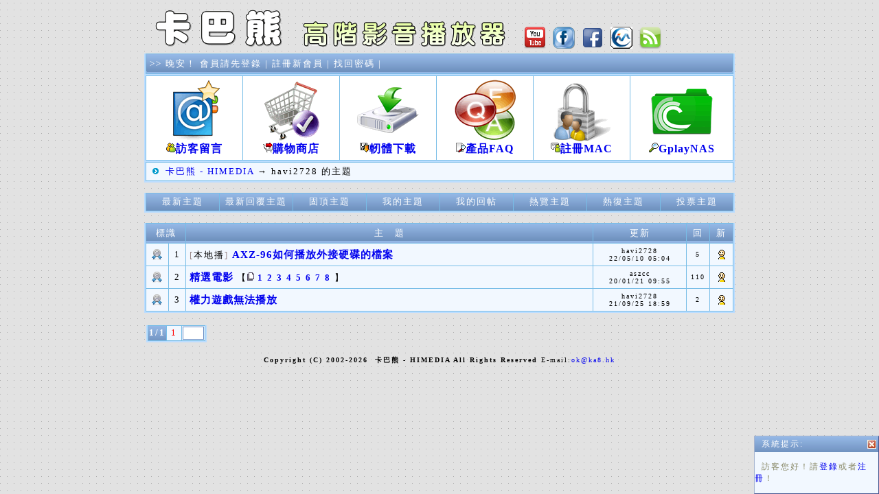

--- FILE ---
content_type: text/html
request_url: https://ka8.hk/ShowBBS.asp?menu=5&UserName=havi2728
body_size: 6167
content:

<script src=inc/Messenger.js></script>
<script>javascript:getMsg("<span style=font-size:12>&nbsp; 系統提示:</span>","<span style=font-size:12;color:888866>&nbsp; 訪客您好！請<a href=Login.asp>登錄</a>或者<a href=CreateUser.asp>注冊</a>！</span>");</script>
<html><head>
<meta http-equiv="Content-Type" content="text/html; charset=utf-8" />
<meta name=keywords content="卡巴熊 , 海美迪,KA8,Himedia,KODI,Android Box,Android TV,Q5PRO" />
<meta name=description content="卡巴熊，討論 HTPC、海美迪、KODI、安卓盒、盒子 、HIMEDIA" />
<meta http-equiv="Content-Language" content="zh-tw" />
<meta name="robots" contect= "all" /></head><body><style>.txt99 {font-size:12px;font-weight:bold;}</style><script>BBSWidth='860',skins='Images/Style/4/',SkinsDir='4';</script><script src=inc/BBSXP.js></script><script src=Images/Style/4/bbs.js></script><Link href=Images/Style/4/bbs.css rel=stylesheet>
<center>
<table width=860 align=center border=0><tr><td>
<span id=Logo><img border=0 src=images/Logo.gif></span>&nbsp;&nbsp;&nbsp;&nbsp;
<a href=http://www.youtube.com/user/ok94482/videos target=_blank><img border=0 src=book/000/youtube.png title="Youtube影片範本"></a>&nbsp;
<a href=https://www.facebook.com/groups/himedia/ target=_blank><img border=0 src=book/000/home.png title="FACEBOOK粉絲團"></a>&nbsp;
<a href=http://www.facebook.com/ka8.hk target=_blank><img border=0 src=book/000/social_facebook.png title="Facebook"></a>&nbsp;
<a href=http://www.himediatech.com/ target=_blank><img border=0 src=book/icon/himedia.png title="HIMEDIA"></a>&nbsp;
<a href=Gplay.asp><img border=0 src=book/icon/asn.png title="Gplay許願求片"></a>&nbsp;
</td></tr></table>
<table width=860 align=center cellspacing=1 cellpadding=1 border=0 class=a2><tr class=a1><td><table width=100% cellspacing=0 cellpadding=4 border=0><tr class=a1><td nowrap id=TableTitleLink>&gt;&gt; 晚安！
<a href="Login.asp">會員請先登錄</a> | <a href="CreateUser.asp">註冊新會員</a> | <a href="RecoverPassword.asp">找回密碼</a> | &nbsp;</td></tr></table></td></tr></table>

<table width=860 align=center border=0 cellpadding=5 cellspacing=1 class=a2>
<tr bgcolor=FFFFFF  align=center style="border:1px solid #CCC;border-collapse:collapse;">
<td height=30><a href=book.asp class=txt14><img src=/book/home/2.gif border=0 style="opacity:1;filter:alpha(opacity=100)" onmouseover="this.style.opacity=0.4;this.filters.alpha.opacity=40" onmouseout="this.style.opacity=1;this.filters.alpha.opacity=100"><br><img src=/book/icon/user-group4.gif border=0>訪客留言</a></div></td>
<td><a href=shoprm.asp class=txt14><img src=/book/home/1.gif border=0 style="opacity:1;filter:alpha(opacity=100)" onmouseover="this.style.opacity=0.4;this.filters.alpha.opacity=40" onmouseout="this.style.opacity=1;this.filters.alpha.opacity=100"><br><img src=/book/icon/checkout3-red.gif border=0>購物商店</a></div></td>
<td><a href=fwser.asp class=txt14><img src=/book/home/4.gif border=0 style="opacity:1;filter:alpha(opacity=100)" onmouseover="this.style.opacity=0.4;this.filters.alpha.opacity=40" onmouseout="this.style.opacity=1;this.filters.alpha.opacity=100"><br><img src=/book/icon/download-page-orange.gif border=0>軔體下載</a></div></td>
<td><a href=fwser.asp?class=9&job=faq class=txt14><img src=/book/home/5.gif border=0 style="opacity:1;filter:alpha(opacity=100)" onmouseover="this.style.opacity=0.4;this.filters.alpha.opacity=40" onmouseout="this.style.opacity=1;this.filters.alpha.opacity=100"><br><img src=/book/icon/search-red.gif border=0>產品FAQ</a></div></td>
<td><a href=regmac.asp class=txt14><img src=/book/home/3.gif border=0 style="opacity:1;filter:alpha(opacity=100)" onmouseover="this.style.opacity=0.4;this.filters.alpha.opacity=40" onmouseout="this.style.opacity=1;this.filters.alpha.opacity=100"><br><img src=/book/icon/user-comment-green.gif border=0>註冊MAC</a></div></td>
<td><a href=Gplay.asp class=txt14><img src=/book/home/6.gif border=0 style="opacity:1;filter:alpha(opacity=100)" onmouseover="this.style.opacity=0.4;this.filters.alpha.opacity=40" onmouseout="this.style.opacity=1;this.filters.alpha.opacity=100"><br><img src=/book/icon/search-icon-green.gif border=0>GplayNAS</a></div></td>
</TR>

</table>
<SCRIPT>valignbottom()</SCRIPT>


<table border=0 width=860 align=center cellspacing=1 cellpadding=4 class=a2>
<tr class=a3>
<td height=25>&nbsp;<img src=images/Forum_nav.gif>&nbsp; <a onmouseover="showmenu(event,'<div class=menuitems><a href=ShowForum.asp?ForumID=35>影音產品討論</a></div><div class=menuitems><a href=ShowForum.asp?ForumID=53>HIMEDIA 3798C/M V200</a></div>')" href=Default.asp>卡巴熊 - HIMEDIA</a> → <span id=bbsxpname></span></td>
</tr>
</table><br>

<table cellspacing=1 cellpadding=1 width=860 align=center border=0 class=a2>
<TR id=TableTitleLink class=a1 height="25" align="center">
<Td width="12.5%"><a href="?">最新主題</a></td>
<TD width="12.5%"><a href="?menu=3">最新回覆主題</a></td>
<TD width="12.5%"><a href="?menu=7">固頂主題</a></td>
<TD width="12.5%"><a href="?menu=5&UserName=">我的主題</a></td>
<TD width="12.5%"><a href="?menu=6&UserName=">我的回帖</a></td>
<TD width="12.5%"><a href="?menu=1">熱覽主題</a></td>
<TD width="12.5%"><a href="?menu=2">熱復主題</a></td>
<TD width="12.5%"><a href="?menu=4">投票主題</a></td>
</TR></TABLE>
<br>
<SCRIPT>valigntop()</SCRIPT>
<table cellspacing=1 cellpadding=5 width=860 align=center border=0 class=a2>
<tr height=25 id=TableTitleLink class=a1 align=center>
<td width=6% colspan="2">標識</td>
<td width=70% >主　題</td>
<td width=16% nowrap>更新</td>
<td width=4% nowrap>回</td>
<td width=4%>新</td>
</tr>
<SCRIPT>bbsxpname.innerText="havi2728 的主題"</SCRIPT>
<tr height=25 align=center class=a3>
<td width=3% ><div style="OVERFLOW:hidden;WIDTH:22;">
<img src=images/f_hot.gif border=0>
		</div>
		</td>
		<td width=3% ><a onclick="return confirm('您確定要屏蔽該主題中的Flash?')" href=StopFlash.asp?ThreadID=9462 title=排除自動跳轉><font color=000000>1</font></a></td>
		<td align=left>

<font color=998888>[<font color=000000>本地播</font>]</font> <a href=ShowPost.asp?ThreadID=9462 title="樓主:havi2728 瀏覽:963" class=txt13>AXZ-96如何播放外接硬碟的檔案</a>
		</td>
		<td><font size=1>havi2728<br>22/05/10 05:04</font></td>
		<td><font size=1>5</font></td>
		<td><a title='最近看過本帖者：williamwei bgh924 stupidegg99 jeremy schsin rrjj fox790309 davidfu8888 Outdoor raulwing michael1286 iMac timeofeve havi2728 1958chen Johnny20888 lin155 jason_uniq Usher3310 perfect 謝鎮同 mavid Herbalcake stevensun ccc17 jjohoson man1688 P6980332 tomjou m...' href=Profile.asp?UserName=williamwei><img src=images/face01.gif alt=williamwei border=0></a></td></tr>
<tr height=25 style=display:none id=follow9462 class=a3><td id=followTd9462 colspan=7>Loading...</td></tr>

<tr height=25 align=center class=a3>
<td width=3% ><div style="OVERFLOW:hidden;WIDTH:22;">
<img src=images/f_hot.gif border=0>
		</div>
		</td>
		<td width=3% ><a onclick="return confirm('您確定要屏蔽該主題中的Flash?')" href=StopFlash.asp?ThreadID=8826 title=排除自動跳轉><font color=000000>2</font></a></td>
		<td align=left>

<font color=998888></font> <a href=ShowPost.asp?ThreadID=8826 title="樓主:havi2728 瀏覽:18149" class=txt13>精選電影</a>&nbsp;【<img src=images/multiPage.gif> <a href=ShowPost.asp?PageIndex=1&ThreadID=8826><b>1</b></a> <a href=ShowPost.asp?PageIndex=2&ThreadID=8826><b>2</b></a> <a href=ShowPost.asp?PageIndex=3&ThreadID=8826><b>3</b></a> <a href=ShowPost.asp?PageIndex=4&ThreadID=8826><b>4</b></a> <a href=ShowPost.asp?PageIndex=5&ThreadID=8826><b>5</b></a> <a href=ShowPost.asp?PageIndex=6&ThreadID=8826><b>6</b></a> <a href=ShowPost.asp?PageIndex=7&ThreadID=8826><b>7</b></a> <a href=ShowPost.asp?PageIndex=8&ThreadID=8826><b>8</b></a> 】
		</td>
		<td><font size=1>aszcc<br>20/01/21 09:55</font></td>
		<td><font size=1>110</font></td>
		<td><a title='最近看過本帖者：tompan7 monsterlu tuckind best789 stupidegg99 josephteng havi2728 yun.1 JustinChung erictan iMac cchalice hws88 adam1978 cws765 b32202003 asura22 bohanfish 魅力小海 keelungeric jacobsystex a2973978 yd.chen p0451231 chichen walterchang a23684660 guess26 dre...' href=Profile.asp?UserName=tompan7><img src=images/face01.gif alt=tompan7 border=0></a></td></tr>
<tr height=25 style=display:none id=follow8826 class=a3><td id=followTd8826 colspan=7>Loading...</td></tr>

<tr height=25 align=center class=a3>
<td width=3% ><div style="OVERFLOW:hidden;WIDTH:22;">
<img src=images/f_hot.gif border=0>
		</div>
		</td>
		<td width=3% ><a onclick="return confirm('您確定要屏蔽該主題中的Flash?')" href=StopFlash.asp?ThreadID=9313 title=排除自動跳轉><font color=000000>3</font></a></td>
		<td align=left>

<font color=998888></font> <a href=ShowPost.asp?ThreadID=9313 title="樓主:havi2728 瀏覽:1069" class=txt13>權力遊戲無法播放</a>
		</td>
		<td><font size=1>havi2728<br>21/09/25 18:59</font></td>
		<td><font size=1>2</font></td>
		<td><a title='最近看過本帖者：Rico486 Maxkao kenxxxx iMac spdt04 ricki828 ikure68 havi2728 lucaschiu erlinelin ccchiua2 mei373176 QQHUNG nike_tw zenkiv muckey.liu ckl1214 nkc24nkc24 jacklai ashen kp258258 alien763 walt-chien justwebb song99957 ruhuneleven ken88c9 Jerryjwhsu kennytn...' href=Profile.asp?UserName=Rico486><img src=images/face01.gif alt=Rico486 border=0></a></td></tr>
<tr height=25 style=display:none id=follow9313 class=a3><td id=followTd9313 colspan=7>Loading...</td></tr>

</table><SCRIPT>valignbottom()</SCRIPT><br>

<table border=0 width=860 align=center><tr><td>
<script>ShowPage(1,1,"menu=5&UserName=havi2728")</script>
</td></tr></table>

<center>
<title>卡巴熊 - 本周熱覽主題</title>
<br><font class=txt9><b>Copyright (C) 2002-2026 &nbsp;卡巴熊 - HIMEDIA All Rights Reserved</b> E-mail:<a href=mailto:ok@ka8.hk>ok@ka8.hk</a>
</font></font>
</center>
<script>BBSxpBottom()</script><br></div></body></html>

--- FILE ---
content_type: text/css
request_url: https://ka8.hk/Images/Style/4/bbs.css
body_size: 1696
content:
TD.node {
FONT-SIZE: 12px;letter-spacing: 2px; VERTICAL-ALIGN: middle; COLOR: #000000; FONT-FAMILY: '\5FAE\8EDF\6B63\9ED1\9AD4'}
.left {background-color: 8FB4EF;}
.division {	background-color: 74A0EB;}

#deeptree SPAN {
	PADDING-TOP: 2px;
	PADDING-RIGHT: 2px;
	PADDING-LEFT: 2px;
	PADDING-BOTTOM: 2px;
	CURSOR: hand; COLOR: #FFFFFF;
	MARGIN-LEFT: 3px;
	FONT-FAMILY: '\5FAE\8EDF\6B63\9ED1\9AD4';
}

#deeptree SPAN.NodeOver {
	PADDING-TOP: 2px;
	PADDING-RIGHT: 2px;
	PADDING-LEFT: 2px;
	PADDING-BOTTOM: 2px;
	FONT-FAMILY: '\5FAE\8EDF\6B63\9ED1\9AD4';
	BACKGROUND-COLOR: 4A7AC9
}
.code {
display: 000066;
font-family:sans-serif;COLOR:#000033;font-size:11px;font-weight: normal;overflow:auto;
line-height: 120%;
background: #F9F9F9;left top repeat-y;
border: 1px solid #ffff00;
padding: 5px 5px 5px 1px;
max-height:auto;
line-height: 1.4em;letter-spacing: 0.1em;
margin: 0 auto;
width:540px ;word-wrap:break-word;border:1px solid black;
ol.decimal {list-style-type: decimal}
}

A:visited{TEXT-DECORATION:none;COLOR:#000000}
A:link{text-decoration:none}
A:hover{TEXT-DECORATION:underline;COLOR:#0000FF}


DIV,P,TD{FONT-SIZE:10pt;FONT-FAMILY: '\5FAE\8EDF\6B63\9ED1\9AD4'}
BODY{
scrollbar-face-color:DDE8FF;
SCROLLBAR-HIGHLIGHT-COLOR:DDEEFF;
SCROLLBAR-SHADOW-COLOR:AACCFF;
SCROLLBAR-3DLIGHT-COLOR:B0D0F0;
SCROLLBAR-TRACK-COLOR:E0F0FF;
SCROLLBAR-DARKSHADOW-COLOR:AACCFF;
background-image:url(bg.gif);
FONT-SIZE: 12px;letter-spacing: 2px; VERTICAL-ALIGN: middle; COLOR: #000000; FONT-FAMILY: '\5FAE\8EDF\6B63\9ED1\9AD4'; HEIGHT: 3px;
FONT-FAMILY: \5FAE\8EDF\6B63\9ED1\9AD4
}
.button{
background-color:#DDEEFF;
border-top:1px solid #99CCFF;
border-left:1px solid #99CCFF;
border-right:1px solid #66AACC;
border-bottom:1px solid #66AACC;
}

#TableTitleLink A:link,#TableTitleLink A:visited{COLOR:ffffff;}
.a1{BACKGROUND-IMAGE:url('titlebg.gif'); COLOR: #ffffff;}
.a2{BACKGROUND-COLOR: 78BDE7; BORDER-LEFT: #bbddff 2px solid; BORDER-RIGHT: #bbddff 2px solid; BORDER-BOTTOM: #bbddff 2px solid;}
.a3{BACKGROUND-COLOR: F2F8FF;}
.a4{BACKGROUND-COLOR: EEF6FF;}
.a5{BACKGROUND-COLOR: CDE3F1;border:1px solid #979797} 


.CommonImageTextButton {
BORDER-RIGHT: #999999 1px solid; PADDING-RIGHT: 4px; BACKGROUND-POSITION: 1px 1px; BORDER-TOP: #cccccc 1px solid; DISPLAY: inline-block; PADDING-LEFT: 4px; FONT-SIZE: 100%; PADDING-BOTTOM: 4px; MARGIN: 1px; BORDER-LEFT: #cccccc 1px solid; COLOR: #000000; LINE-HEIGHT: normal; PADDING-TOP: 4px; BORDER-BOTTOM: #999999 1px solid; BACKGROUND-REPEAT: no-repeat; BACKGROUND-COLOR: #e8f0ff
}
.CommonImageTextButton:visited {
	COLOR: #333333; TEXT-DECORATION: none
}
.CommonImageTextButton:hover {
	COLOR: #ff3300; BACKGROUND-COLOR: #d6e6ff; TEXT-DECORATION: underline
}


TD.StatusBarBtnOff {padding:1px 5px;border:1px outset;cursor:pointer;}
TD.StatusBarBtnOn {padding:1px 5px;border:1px inset;background-color: #EEEEEE;}


.menuskin {
	BORDER-RIGHT: #0A2999 1px solid ;
	BORDER-TOP: #0A2999 1px solid;
	BORDER-LEFT: #0A2999 1px solid;
	BORDER-BOTTOM: #0A2999 1px solid;
	BACKGROUND-COLOR: F2F8FF;
	POSITION: absolute;
	VISIBILITY: hidden;
}

.menuitems {
	PADDING-RIGHT: 1px;
	PADDING-TOP: 1px;
	PADDING-LEFT: 1px;
	PADDING-BOTTOM: 1px;
	MARGIN: 2px;
	font-size:9pt;
	line-height:9pt;
	FONT-FAMILY: \5FAE\8EDF\6B63\9ED1\9AD4;
}
#mouseoverstyle {
	PADDING-RIGHT: 0px;
	PADDING-TOP: 0px;
	PADDING-LEFT: 0px;
	PADDING-BOTTOM: 0px;
	BORDER-RIGHT: #0B008B 1px solid;
	BORDER-TOP: #0B008B 1px solid;
	BORDER-LEFT: #0B008B 1px solid;
	BORDER-BOTTOM: #0B008B 1px solid;
	BACKGROUND-COLOR: #FFEEC2 
}
.menuskin A {PADDING-RIGHT:3px;PADDING-LEFT:3px;font-family: '\5FAE\8EDF\6B63\9ED1\9AD4'}
.txt9 {  font-family: '\5FAE\8EDF\6B63\9ED1\9AD4'; font-size: 10px; line-height: 15px; letter-spacing: 2px}
.txt14 { font-family: '\5FAE\8EDF\6B63\9ED1\9AD4'; font-size: 16px;font-weight: bolder; line-height: 22px; letter-spacing: 1px}
.post_content {clear:both;font-family: '\5FAE\8EDF\6B63\9ED1\9AD4';font-size:15px;border-bottom:1px dotted #99CC99;padding-top:10px;letter-spacing: 2px ; }
.txt13 { font-family: "\5FAE\8EDF\6B63\9ED1\9AD4"; font-size: 15px;font-weight: bolder; line-height: 20px; letter-spacing: 1px}
blockquote {
background:#f9f9f9;
border-left:10px solid #ccc;
margin:1.5em 10px;
padding:.5em 10px;
quotes:"\201C""\201D""\2018""\2019";
}


--- FILE ---
content_type: application/javascript
request_url: https://ka8.hk/inc/Messenger.js
body_size: 931
content:
document.writeln("<div id=\"eMeng\" style=\"BORDER-RIGHT:#455690 1px solid; BORDER-TOP:#a6b4cf 1px solid; Z-INDEX:99999; LEFT:0px; VISIBILITY:hidden; BORDER-LEFT:#a6b4cf 1px solid; WIDTH:180px; BORDER-BOTTOM:#455690 1px solid; POSITION:absolute; TOP:0px; BACKGROUND-COLOR:#c9d3f3\">");
document.writeln("	<table width=\"100%\" border=0 cellpadding=0 cellspacing=0>");
document.writeln("		<tr class=a1>");
document.writeln("			<td height=\"23\" valign=\"middle\"><span id=\"MsgTitle\"></span></td>");
document.writeln("			<td valign=\"middle\" align=\"right\">");
document.writeln("			<img src=\"images/msgClose.jpg\" hspace=\"3\" style=\"CURSOR:pointer\" onclick=\"closeDiv()\" title=\"關閉\"></td>");
document.writeln("		</tr>");
document.writeln("		<tr>");
document.writeln("			<td colspan=\"2\" height=60 class=a3>");
document.writeln("			<div>");
document.writeln("				<span id=\"MsgCenter\"></span></div>");
document.writeln("			</td>");
document.writeln("		</tr>");
document.writeln("	</table>");
document.writeln("</div>");

		var divTop,divLeft,divWidth,divHeight,docHeight,docWidth,objTimer,i = 0;
		function getMsg(MM1,MM2)
		{
			try{
			MsgTitle.innerHTML=MM1;//小窗口標題。
			MsgCenter.innerHTML=MM2;//小窗口內容。
		
			divTop = parseInt(document.getElementById("eMeng").style.top,10)
			divLeft = parseInt(document.getElementById("eMeng").style.left,10)
			divHeight = parseInt(document.getElementById("eMeng").offsetHeight,10)
			divWidth = parseInt(document.getElementById("eMeng").offsetWidth,10)
			docWidth = document.body.clientWidth;
			docHeight = document.body.clientHeight;
			document.getElementById("eMeng").style.top = parseInt(document.body.scrollTop,10) + docHeight + 10;//  divHeight
			document.getElementById("eMeng").style.left = parseInt(document.body.scrollLeft,10) + docWidth - divWidth
			document.getElementById("eMeng").style.visibility="visible"
			objTimer = window.setInterval("moveDiv()",10)
			}
			catch(e){}
		}

		function resizeDiv()
		{
			i+=1
			if(i>1288) closeDiv()
			try{
			divHeight = parseInt(document.getElementById("eMeng").offsetHeight,10)
			divWidth = parseInt(document.getElementById("eMeng").offsetWidth,10)
			docWidth = document.body.clientWidth;
			docHeight = document.body.clientHeight;
			document.getElementById("eMeng").style.top = docHeight - divHeight + parseInt(document.body.scrollTop,10)
			document.getElementById("eMeng").style.left = docWidth - divWidth + parseInt(document.body.scrollLeft,10)
			}
			catch(e){}
		}

		function moveDiv()
		{
			try
			{
			if(parseInt(document.getElementById("eMeng").style.top,10) <= (docHeight - divHeight + parseInt(document.body.scrollTop,10)))
			{
			window.clearInterval(objTimer)
			objTimer = window.setInterval("resizeDiv()",1)
			}
			divTop = parseInt(document.getElementById("eMeng").style.top,10)
			document.getElementById("eMeng").style.top = divTop - 1
			}
			catch(e){}
		}
		function closeDiv()
		{
			document.getElementById('eMeng').style.visibility='hidden';
			if(objTimer) window.clearInterval(objTimer)
		}
		
		setTimeout('closeDiv()',10000);//幾秒後自動關閉

--- FILE ---
content_type: application/javascript
request_url: https://ka8.hk/Images/Style/4/bbs.js
body_size: -32
content:
skins=getCookie('skins')

function BBSxpTop(){
document.write("<body topmargin=0 leftmargin=10 rightmargin=10>")
}

function BBSxpBottom(){
document.write("</body>")
}

function valigntop(){
}

function valignbottom(){
}

--- FILE ---
content_type: application/javascript
request_url: https://ka8.hk/inc/BBSXP.js
body_size: 4566
content:
//清除網頁錯誤
window.onerror = killErrors;
function killErrors(){
return true;
}

//搜索引擎
var frmact = new Array();
frmact[1]="http://www.baidu.com/baidu";
frmact[2]="http://news.baidu.com/ns"
frmact[3]="http://post.baidu.com/f";
frmact[4]="http://mp3.baidu.com/m";
frmact[6]="http://image.baidu.com/i";
var frmtn = new Array();
frmtn[1]="haofa";
frmtn[2]="news";
frmtn[3]="baiduPostSearch";
frmtn[4]="baidump3";
frmtn[6]="baiduimage";
var frmct = new Array();
frmct[1] = "";
frmct[2] = "";
frmct[3] = "352321536";
frmct[4] = "134217728";
frmct[6] = "201326592";
var frmlm = new Array();
frmlm[1] = "";
frmlm[2] = "";
frmlm[3] = "65536";
frmlm[4] = "-1";
frmlm[6] = "-1";
var frmz = new Array();
frmz[1] = "";
frmz[2] = "";
frmz[3] = "";
frmz[4] = "";
frmz[6] = "0";
var frmrn = new Array();
frmrn[1] = "";
frmrn[2] = "";
frmrn[3] = "10";
frmrn[4] = "";
frmrn[6] = "";
var bd_idx="1";

function bd_chg_idx(idx){
bd_idx=idx;
}

function gowhere(formname){
var url;
var idx = bd_idx;
if (frmact[idx] == null || frmact[idx] == "") idx = "1";
url = frmact[idx];
if (frmtn[idx] != "") document.search_form.tn.value = frmtn[idx];
if (frmct[idx] != "") document.search_form.ct.value = frmct[idx];
if (frmlm[idx] != "") document.search_form.lm.value = frmlm[idx];
if (frmz[idx] != "") document.search_form.z.value = frmz[idx];
if (frmrn[idx] != "") document.search_form.rn.value = frmrn[idx];
formname.method = "get";
formname.action = url;
return true;
}

newDate=new Date()
newDate=""+newDate.getYear()+"-"+[newDate.getMonth()+1]+"-"+newDate.getDate()+""


//讀取COOKIE
function getCookie(CookieName) { 
return SkinsDir;
return value;
}

function GetCookieData() {
return SkinsDir;
}

function ShowCookie(name) {
var mycookie = document.cookie;
var start1 = mycookie.indexOf(name + "=");
if (start1 != -1){
start=mycookie.indexOf("=",start1)+1;
var end = mycookie.indexOf(";",start);
if (end == -1){end=mycookie.length;}
value=unescape(mycookie.substring(start,end));
if (value != null){document.write(value);}
}
}


//簽名檔顯示
function ShowSign(id,heig,sign){
if(heig>120){
document.write("<div style='OVERFLOW:hidden' id=div"+id+">"+sign+"</div>");
}else{
document.write("<div style='OVERFLOW-X:hidden;OVERFLOW-Y:auto' id=div"+id+">"+sign+"</div>");
}
}
function CtrlSign(id,heig){
if(eval("div"+id+".scrollHeight")>heig){eval("div"+id+".style.height=heig");}
}

//農曆顯示
function ShowLC(sysyear,sysmonth,sysday){
var LunarDaysOfMonth=new Array(0xd4a8,0xd4a0,0xda50,0x5aa8,0x56a0,0xaad8,0x25d0,0x92d0,0xc958,0xa950);
var LunarLeapYear=new Array(0x40,0x02,0x07,0x00,0x50);
var str=GetLunarDateString(new Date(sysyear,sysmonth-1,sysday));
document.write("<font color=AA9900>農曆"+str+"</font>");

function GetLeapMonth(iLunarYear){
var Leap=LunarLeapYear[(iLunarYear-2001)>>1];
return (((iLunarYear-2001)&1)==0)?(Leap>>4):(Leap&0x0f);} 
function LunarMonthDays(iLunarYear,iLunarMonth){ 
var High=0;
var Low=29;
var Bit=16-iLunarMonth;
if ((iLunarMonth>GetLeapMonth(iLunarYear))&&(GetLeapMonth(iLunarYear)>0)) Bit--;
if ((LunarDaysOfMonth[iLunarYear-2001]&(1<<Bit))>0) Low++;
if (iLunarMonth==GetLeapMonth(iLunarYear)){
High=((LunarDaysOfMonth[iLunarYear-2001]&(1<<(Bit-1)))>0)?30:29;}
return Low+(High<<16);
}
function LunarYearDays(iLunarYear){ 
var tmp;
var Days=0;
for (var i=1;i<=12;i++){
tmp=LunarMonthDays(iLunarYear,i);
Days=Days+((tmp>>16) & 0xffff);
Days=Days+(tmp & 0xffff);}
return Days;
}
function FormatLunarMonth(iLunarMonth){ 
var szText=new String("正二三四五六七八九十");
var strMonth;
if (iLunarMonth<=10)
{strMonth=szText.substr(iLunarMonth-1,1);}
else if (iLunarMonth==11) strMonth="十一";
else strMonth="臘";
return strMonth+"月";} 
function FormatLunarDay(iLunarDay){ 
var szText1=new String("初十廿三");
var szText2=new String("一二三四五六七八九十");
var strDay;
if ((iLunarDay!=20)&&(iLunarDay !=30))
{strDay=szText1.substr((iLunarDay-1)/10,1)+szText2.substr((iLunarDay-1)%10,1);}
else if (iLunarDay!=20)
{strDay=szText1.substr(iLunarDay/10,1)+"十";}
else
{strDay="二十";}
return strDay;
}
function GetLunarDateString(SolarDate){
var tmp;
var iLunarYear;
var iLunarMonth;
var iLunarDay;
var Leap=false;
var iSpanDays=Math.round(SolarDate.getTime()/86400000)-11323;
{iSpanDays=iSpanDays-23;
iLunarYear=2001;
iLunarMonth=1;
iLunarDay=1;
tmp=LunarYearDays(iLunarYear);
while(iSpanDays>=tmp){
iSpanDays-=tmp;
iLunarYear++;
tmp=LunarYearDays(iLunarYear);}
tmp=LunarMonthDays(iLunarYear,iLunarMonth)&0xffff;
while(iSpanDays>=tmp){
iSpanDays-=tmp;
if (iLunarMonth==GetLeapMonth(iLunarYear)){
tmp=LunarMonthDays(iLunarYear,iLunarMonth)>>16;
if (iSpanDays<tmp)
{Leap=(tmp>0)?true:false;
break;}
iSpanDays=iSpanDays-tmp;}
iLunarMonth++;
tmp=LunarMonthDays(iLunarYear,iLunarMonth)&0xffff;}
iLunarDay+=iSpanDays;}
return (Leap?"閏":"")+FormatLunarMonth(iLunarMonth)+FormatLunarDay(iLunarDay);
}
}

//跳轉頁面顯示
function ShowPage(TotalPage,PageIndex,url){
document.write("<table cellspacing=1 class=a2><tr class=a3><td class=a1><b>"+PageIndex+"/"+TotalPage+"</b></td>");
if (PageIndex<6){PageLong=11-PageIndex;}
else
if (TotalPage-PageIndex<6){PageLong=10-(TotalPage-PageIndex)}
else{PageLong=5;}
for (var i=1; i <= TotalPage; i++) {
if (i < PageIndex+PageLong && i > PageIndex-PageLong || i==1 || i==TotalPage){
if (PageIndex==i){document.write("<td>&nbsp;<font color=red>"+ i +"</font>&nbsp;</td>");}else{document.write("<td><a href=?PageIndex="+i+"&"+url+">&nbsp;"+ i +"&nbsp;</a></td>");}
}
}
document.write("<td class=a4><input onkeydown=if((event.keyCode==13)&&(this.value!=''))window.location='?PageIndex='+this.value+'&"+url+"'; onkeyup=if(isNaN(this.value))this.value='' style='border:1px solid #698cc3;' size=2></td></tr></table>");
}

//全選復選框
function CheckAll(form){for (var i=0;i<form.elements.length;i++){var e = form.elements[i];if (e.name != 'chkall')e.checked = form.chkall.checked;}}

//全選主題ID復選框
function ThreadIDCheckAll(form){
for (var i=0;i<form.elements.length;i++){
var e = form.elements[i];
if (e.name == 'ThreadID')e.checked = form.chkall.checked;
}
}

//菜單
var menuOffX=-5	//菜單距連接文字最左端距離
var menuOffY=17	//菜單距連接文字頂端距離
var ie4=document.all&&navigator.userAgent.indexOf("Opera")==-1
var ns6=document.getElementById&&!document.all
function showmenu(e,vmenu,mod){
	which=vmenu
	menuobj=document.getElementById("popmenu")
	menuobj.thestyle=menuobj.style
	menuobj.innerHTML=which
	menuobj.contentwidth=menuobj.offsetWidth
	eventX=e.clientX
	eventY=e.clientY
	var rightedge=document.body.clientWidth-eventX
	var bottomedge=document.body.clientHeight-eventY
		if (rightedge<menuobj.contentwidth)
			menuobj.thestyle.left=document.body.scrollLeft+eventX-menuobj.contentwidth+menuOffX
		else
			menuobj.thestyle.left=ie4? ie_x(event.srcElement)+menuOffX : ns6? window.pageXOffset+eventX : eventX
		
		if (bottomedge<menuobj.contentheight&&mod!=0)
			menuobj.thestyle.top=document.body.scrollTop+eventY-menuobj.contentheight-event.offsetY+menuOffY-23
		else
			menuobj.thestyle.top=ie4? ie_y(event.srcElement)+menuOffY : ns6? window.pageYOffset+eventY+10 : eventY
	menuobj.thestyle.visibility="visible"
}


function ie_y(e){  
	var t=e.offsetTop;  
	while(e=e.offsetParent){  
		t+=e.offsetTop;  
	}  
	return t;  
}  
function ie_x(e){  
	var l=e.offsetLeft;  
	while(e=e.offsetParent){  
		l+=e.offsetLeft;  
	}  
	return l;  
}

function highlightmenu(e,state){
	if (document.all)
		source_el=event.srcElement
		while(source_el.id!="popmenu"){
			source_el=document.getElementById? source_el.parentNode : source_el.parentElement
			if (source_el.className=="menuitems"){
				source_el.id=(state=="on")? "mouseoverstyle" : ""
		}
	}
}


function hidemenu(){if (window.menuobj)menuobj.thestyle.visibility="hidden"}
function dynamichide(e){if ((ie4||ns6)&&!menuobj.contains(e.toElement))hidemenu()}
document.onclick=hidemenu
document.write("<div class=menuskin id=popmenu onmouseover=highlightmenu(event,'on') onmouseout=highlightmenu(event,'off');dynamichide(event)></div>")
// 菜單END

// add area script
function focusEdit(editBox)
{
 if ( editBox.value == editBox.Helptext )
 {
 editBox.value = '';
 editBox.className = 'editbox';
 }
 return true;
}
function blurEdit(editBox)
{
 if ( editBox.value.length == 0 )
 {
 editBox.className = 'editbox Graytitle';
 editBox.value = editBox.Helptext;
 }
}
function ValidateTextboxAdd(box, button)
{
 var buttonCtrl = document.getElementById( button );
 if ( buttonCtrl != null )
 {
 if (box.value == "" || box.value == box.Helptext)
 {
 buttonCtrl.disabled = true;
 }
 else
 {
 buttonCtrl.disabled = false;
 }
 }
}
// add area script end


function loadtree(ino){
document.frames["hiddenframe"].location.replace("ForumTree.asp?id="+ino+"")
}


function loadThreadFollow(ino,Online){
var targetImg =document.getElementById("followImg" + ino);
var targetDiv =document.getElementById("follow" + ino);
if (targetDiv.style.display!='block'){
if(targetImg.loaded=="no"){document.frames["hiddenframe"].location.replace("loading.asp?id="+ino+"&ForumID="+Online+"");}
targetDiv.style.display="block";
targetImg.src="images/minus.gif";
}else{
targetDiv.style.display="none";
targetImg.src="images/plus.gif";
}
}


function ToggleMenuOnOff (menuName) {
    var menu = document.getElementById(menuName);

    if (menu.style.display == 'none') {
      menu.style.display = 'block';
    } else {
      menu.style.display = 'none';
    }
}

//自定義類別
function ChangeCategory()
{
	CategoryName=prompt("請輸入類別名稱(最多20個字符):","");
	if(!CategoryName) return;
	if(CategoryName.length > 20){alert("類別名稱不能大於20個字符！");return false;}
	this.focus();
	i=document.form.Category.length;
	document.form.Category.options[i]=new Option(CategoryName,CategoryName);
	document.form.Category.options[i].selected=true;
}